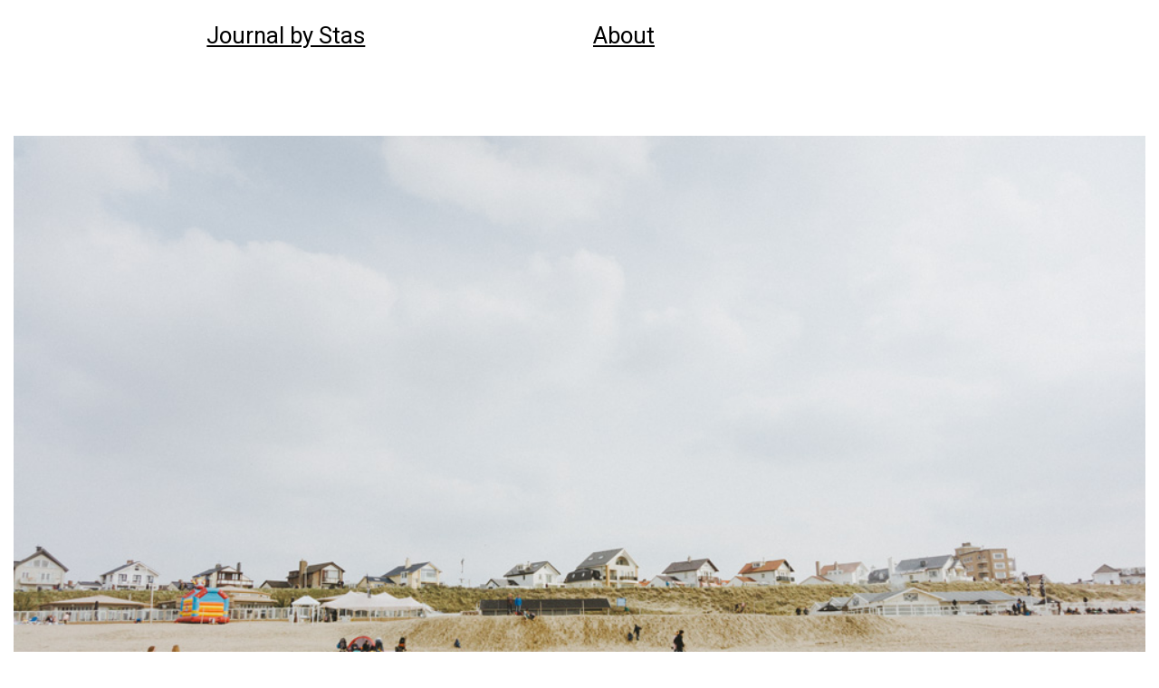

--- FILE ---
content_type: text/html; charset=UTF-8
request_url: https://www.staskhrustalev.com/zandvoort/
body_size: 6823
content:
<!DOCTYPE html>
<html lang="en-US">
<head>
<meta charset="UTF-8" />
<meta name="viewport" content="width=device-width, initial-scale=1, maximum-scale=1">
<link rel="stylesheet" href="https://use.typekit.net/idv3tcl.css">
<link href="https://fonts.googleapis.com/css?family=PT+Serif:400,400i|Roboto:300,400|Roboto+Condensed:700&amp;subset=cyrillic" rel="stylesheet">


<link rel="stylesheet" type="text/css" href="https://www.staskhrustalev.com/wp-content/themes/journal_by_stas/style.css" />
<link rel="apple-touch-icon" sizes="180x180" href="staskhrustalev.com/favicon/apple-touch-icon.png">
<link rel="icon" type="image/png" sizes="32x32" href="staskhrustalev.com/favicon/favicon-32x32.png">
<link rel="icon" type="image/png" sizes="16x16" href="staskhrustalev.com/favicon/favicon-16x16.png">
<link rel="manifest" href="staskhrustalev.com/favicon/site.webmanifest">
<link rel="mask-icon" href="staskhrustalev.com/favicon/safari-pinned-tab.svg" color="#5bbad5">
<link rel="shortcut icon" href="staskhrustalev.com/favicon/favicon.ico">
<meta name="msapplication-TileColor" content="#da532c">
<meta name="msapplication-config" content="staskhrustalev.com/favicon/browserconfig.xml">
<meta name="theme-color" content="#ffffff">


<!--/ Open Graphite /-->
<meta property="og:locale" content="en_US" />
<meta property="og:type" content="" />
<meta property="og:url" content="https://www.staskhrustalev.com/zandvoort/" />
<meta property="og:title" content="" />
<meta property="og:description" content="" />
<meta property="og:site_name" content="Journal by Stas" />
<meta property="og:image" content="https://www.staskhrustalev.com/wp-content/assets/dynamic/2016/04/tumblr_o5ih8sMwIr1qzqvd6o1_r2_1280-2.jpg" />
<meta property="og:image:width" content="1000" />
<meta property="og:image:height" content="664" />

<meta itemprop="description" content="" />
<meta itemprop="image" content="https://www.staskhrustalev.com/wp-content/assets/dynamic/2016/04/tumblr_o5ih8sMwIr1qzqvd6o1_r2_1280-2.jpg" />

<meta name="twitter:card" content="summary_large_image" />
<meta name="twitter:url" content="https://www.staskhrustalev.com/zandvoort/" />
<meta name="twitter:title" content="" />
<meta name="twitter:description" content="" />
<meta name="twitter:image" content="https://www.staskhrustalev.com/wp-content/assets/dynamic/2016/04/tumblr_o5ih8sMwIr1qzqvd6o1_r2_1280-2.jpg" />
<meta name="twitter:creator" content="staskhrustalev" />
<meta name="twitter:site" content="Journal by Stas" />
<!--/ Open Graphite End /-->

<title>Journal by Stas</title>
<meta name='robots' content='max-image-preview:large' />
<link rel="alternate" type="application/rss+xml" title="Journal by Stas &raquo; Feed" href="https://www.staskhrustalev.com/feed/" />
<link rel="alternate" type="application/rss+xml" title="Journal by Stas &raquo; Comments Feed" href="https://www.staskhrustalev.com/comments/feed/" />
<link rel="alternate" type="application/rss+xml" title="Journal by Stas &raquo;  Comments Feed" href="https://www.staskhrustalev.com/zandvoort/feed/" />
<link rel="alternate" title="oEmbed (JSON)" type="application/json+oembed" href="https://www.staskhrustalev.com/wp-json/oembed/1.0/embed?url=https%3A%2F%2Fwww.staskhrustalev.com%2Fzandvoort%2F" />
<link rel="alternate" title="oEmbed (XML)" type="text/xml+oembed" href="https://www.staskhrustalev.com/wp-json/oembed/1.0/embed?url=https%3A%2F%2Fwww.staskhrustalev.com%2Fzandvoort%2F&#038;format=xml" />
<style id='wp-img-auto-sizes-contain-inline-css' type='text/css'>
img:is([sizes=auto i],[sizes^="auto," i]){contain-intrinsic-size:3000px 1500px}
/*# sourceURL=wp-img-auto-sizes-contain-inline-css */
</style>
<style id='wp-block-library-inline-css' type='text/css'>
:root{--wp-block-synced-color:#7a00df;--wp-block-synced-color--rgb:122,0,223;--wp-bound-block-color:var(--wp-block-synced-color);--wp-editor-canvas-background:#ddd;--wp-admin-theme-color:#007cba;--wp-admin-theme-color--rgb:0,124,186;--wp-admin-theme-color-darker-10:#006ba1;--wp-admin-theme-color-darker-10--rgb:0,107,160.5;--wp-admin-theme-color-darker-20:#005a87;--wp-admin-theme-color-darker-20--rgb:0,90,135;--wp-admin-border-width-focus:2px}@media (min-resolution:192dpi){:root{--wp-admin-border-width-focus:1.5px}}.wp-element-button{cursor:pointer}:root .has-very-light-gray-background-color{background-color:#eee}:root .has-very-dark-gray-background-color{background-color:#313131}:root .has-very-light-gray-color{color:#eee}:root .has-very-dark-gray-color{color:#313131}:root .has-vivid-green-cyan-to-vivid-cyan-blue-gradient-background{background:linear-gradient(135deg,#00d084,#0693e3)}:root .has-purple-crush-gradient-background{background:linear-gradient(135deg,#34e2e4,#4721fb 50%,#ab1dfe)}:root .has-hazy-dawn-gradient-background{background:linear-gradient(135deg,#faaca8,#dad0ec)}:root .has-subdued-olive-gradient-background{background:linear-gradient(135deg,#fafae1,#67a671)}:root .has-atomic-cream-gradient-background{background:linear-gradient(135deg,#fdd79a,#004a59)}:root .has-nightshade-gradient-background{background:linear-gradient(135deg,#330968,#31cdcf)}:root .has-midnight-gradient-background{background:linear-gradient(135deg,#020381,#2874fc)}:root{--wp--preset--font-size--normal:16px;--wp--preset--font-size--huge:42px}.has-regular-font-size{font-size:1em}.has-larger-font-size{font-size:2.625em}.has-normal-font-size{font-size:var(--wp--preset--font-size--normal)}.has-huge-font-size{font-size:var(--wp--preset--font-size--huge)}.has-text-align-center{text-align:center}.has-text-align-left{text-align:left}.has-text-align-right{text-align:right}.has-fit-text{white-space:nowrap!important}#end-resizable-editor-section{display:none}.aligncenter{clear:both}.items-justified-left{justify-content:flex-start}.items-justified-center{justify-content:center}.items-justified-right{justify-content:flex-end}.items-justified-space-between{justify-content:space-between}.screen-reader-text{border:0;clip-path:inset(50%);height:1px;margin:-1px;overflow:hidden;padding:0;position:absolute;width:1px;word-wrap:normal!important}.screen-reader-text:focus{background-color:#ddd;clip-path:none;color:#444;display:block;font-size:1em;height:auto;left:5px;line-height:normal;padding:15px 23px 14px;text-decoration:none;top:5px;width:auto;z-index:100000}html :where(.has-border-color){border-style:solid}html :where([style*=border-top-color]){border-top-style:solid}html :where([style*=border-right-color]){border-right-style:solid}html :where([style*=border-bottom-color]){border-bottom-style:solid}html :where([style*=border-left-color]){border-left-style:solid}html :where([style*=border-width]){border-style:solid}html :where([style*=border-top-width]){border-top-style:solid}html :where([style*=border-right-width]){border-right-style:solid}html :where([style*=border-bottom-width]){border-bottom-style:solid}html :where([style*=border-left-width]){border-left-style:solid}html :where(img[class*=wp-image-]){height:auto;max-width:100%}:where(figure){margin:0 0 1em}html :where(.is-position-sticky){--wp-admin--admin-bar--position-offset:var(--wp-admin--admin-bar--height,0px)}@media screen and (max-width:600px){html :where(.is-position-sticky){--wp-admin--admin-bar--position-offset:0px}}

/*# sourceURL=wp-block-library-inline-css */
</style><style id='global-styles-inline-css' type='text/css'>
:root{--wp--preset--aspect-ratio--square: 1;--wp--preset--aspect-ratio--4-3: 4/3;--wp--preset--aspect-ratio--3-4: 3/4;--wp--preset--aspect-ratio--3-2: 3/2;--wp--preset--aspect-ratio--2-3: 2/3;--wp--preset--aspect-ratio--16-9: 16/9;--wp--preset--aspect-ratio--9-16: 9/16;--wp--preset--color--black: #000000;--wp--preset--color--cyan-bluish-gray: #abb8c3;--wp--preset--color--white: #ffffff;--wp--preset--color--pale-pink: #f78da7;--wp--preset--color--vivid-red: #cf2e2e;--wp--preset--color--luminous-vivid-orange: #ff6900;--wp--preset--color--luminous-vivid-amber: #fcb900;--wp--preset--color--light-green-cyan: #7bdcb5;--wp--preset--color--vivid-green-cyan: #00d084;--wp--preset--color--pale-cyan-blue: #8ed1fc;--wp--preset--color--vivid-cyan-blue: #0693e3;--wp--preset--color--vivid-purple: #9b51e0;--wp--preset--gradient--vivid-cyan-blue-to-vivid-purple: linear-gradient(135deg,rgb(6,147,227) 0%,rgb(155,81,224) 100%);--wp--preset--gradient--light-green-cyan-to-vivid-green-cyan: linear-gradient(135deg,rgb(122,220,180) 0%,rgb(0,208,130) 100%);--wp--preset--gradient--luminous-vivid-amber-to-luminous-vivid-orange: linear-gradient(135deg,rgb(252,185,0) 0%,rgb(255,105,0) 100%);--wp--preset--gradient--luminous-vivid-orange-to-vivid-red: linear-gradient(135deg,rgb(255,105,0) 0%,rgb(207,46,46) 100%);--wp--preset--gradient--very-light-gray-to-cyan-bluish-gray: linear-gradient(135deg,rgb(238,238,238) 0%,rgb(169,184,195) 100%);--wp--preset--gradient--cool-to-warm-spectrum: linear-gradient(135deg,rgb(74,234,220) 0%,rgb(151,120,209) 20%,rgb(207,42,186) 40%,rgb(238,44,130) 60%,rgb(251,105,98) 80%,rgb(254,248,76) 100%);--wp--preset--gradient--blush-light-purple: linear-gradient(135deg,rgb(255,206,236) 0%,rgb(152,150,240) 100%);--wp--preset--gradient--blush-bordeaux: linear-gradient(135deg,rgb(254,205,165) 0%,rgb(254,45,45) 50%,rgb(107,0,62) 100%);--wp--preset--gradient--luminous-dusk: linear-gradient(135deg,rgb(255,203,112) 0%,rgb(199,81,192) 50%,rgb(65,88,208) 100%);--wp--preset--gradient--pale-ocean: linear-gradient(135deg,rgb(255,245,203) 0%,rgb(182,227,212) 50%,rgb(51,167,181) 100%);--wp--preset--gradient--electric-grass: linear-gradient(135deg,rgb(202,248,128) 0%,rgb(113,206,126) 100%);--wp--preset--gradient--midnight: linear-gradient(135deg,rgb(2,3,129) 0%,rgb(40,116,252) 100%);--wp--preset--font-size--small: 13px;--wp--preset--font-size--medium: 20px;--wp--preset--font-size--large: 36px;--wp--preset--font-size--x-large: 42px;--wp--preset--spacing--20: 0.44rem;--wp--preset--spacing--30: 0.67rem;--wp--preset--spacing--40: 1rem;--wp--preset--spacing--50: 1.5rem;--wp--preset--spacing--60: 2.25rem;--wp--preset--spacing--70: 3.38rem;--wp--preset--spacing--80: 5.06rem;--wp--preset--shadow--natural: 6px 6px 9px rgba(0, 0, 0, 0.2);--wp--preset--shadow--deep: 12px 12px 50px rgba(0, 0, 0, 0.4);--wp--preset--shadow--sharp: 6px 6px 0px rgba(0, 0, 0, 0.2);--wp--preset--shadow--outlined: 6px 6px 0px -3px rgb(255, 255, 255), 6px 6px rgb(0, 0, 0);--wp--preset--shadow--crisp: 6px 6px 0px rgb(0, 0, 0);}:where(.is-layout-flex){gap: 0.5em;}:where(.is-layout-grid){gap: 0.5em;}body .is-layout-flex{display: flex;}.is-layout-flex{flex-wrap: wrap;align-items: center;}.is-layout-flex > :is(*, div){margin: 0;}body .is-layout-grid{display: grid;}.is-layout-grid > :is(*, div){margin: 0;}:where(.wp-block-columns.is-layout-flex){gap: 2em;}:where(.wp-block-columns.is-layout-grid){gap: 2em;}:where(.wp-block-post-template.is-layout-flex){gap: 1.25em;}:where(.wp-block-post-template.is-layout-grid){gap: 1.25em;}.has-black-color{color: var(--wp--preset--color--black) !important;}.has-cyan-bluish-gray-color{color: var(--wp--preset--color--cyan-bluish-gray) !important;}.has-white-color{color: var(--wp--preset--color--white) !important;}.has-pale-pink-color{color: var(--wp--preset--color--pale-pink) !important;}.has-vivid-red-color{color: var(--wp--preset--color--vivid-red) !important;}.has-luminous-vivid-orange-color{color: var(--wp--preset--color--luminous-vivid-orange) !important;}.has-luminous-vivid-amber-color{color: var(--wp--preset--color--luminous-vivid-amber) !important;}.has-light-green-cyan-color{color: var(--wp--preset--color--light-green-cyan) !important;}.has-vivid-green-cyan-color{color: var(--wp--preset--color--vivid-green-cyan) !important;}.has-pale-cyan-blue-color{color: var(--wp--preset--color--pale-cyan-blue) !important;}.has-vivid-cyan-blue-color{color: var(--wp--preset--color--vivid-cyan-blue) !important;}.has-vivid-purple-color{color: var(--wp--preset--color--vivid-purple) !important;}.has-black-background-color{background-color: var(--wp--preset--color--black) !important;}.has-cyan-bluish-gray-background-color{background-color: var(--wp--preset--color--cyan-bluish-gray) !important;}.has-white-background-color{background-color: var(--wp--preset--color--white) !important;}.has-pale-pink-background-color{background-color: var(--wp--preset--color--pale-pink) !important;}.has-vivid-red-background-color{background-color: var(--wp--preset--color--vivid-red) !important;}.has-luminous-vivid-orange-background-color{background-color: var(--wp--preset--color--luminous-vivid-orange) !important;}.has-luminous-vivid-amber-background-color{background-color: var(--wp--preset--color--luminous-vivid-amber) !important;}.has-light-green-cyan-background-color{background-color: var(--wp--preset--color--light-green-cyan) !important;}.has-vivid-green-cyan-background-color{background-color: var(--wp--preset--color--vivid-green-cyan) !important;}.has-pale-cyan-blue-background-color{background-color: var(--wp--preset--color--pale-cyan-blue) !important;}.has-vivid-cyan-blue-background-color{background-color: var(--wp--preset--color--vivid-cyan-blue) !important;}.has-vivid-purple-background-color{background-color: var(--wp--preset--color--vivid-purple) !important;}.has-black-border-color{border-color: var(--wp--preset--color--black) !important;}.has-cyan-bluish-gray-border-color{border-color: var(--wp--preset--color--cyan-bluish-gray) !important;}.has-white-border-color{border-color: var(--wp--preset--color--white) !important;}.has-pale-pink-border-color{border-color: var(--wp--preset--color--pale-pink) !important;}.has-vivid-red-border-color{border-color: var(--wp--preset--color--vivid-red) !important;}.has-luminous-vivid-orange-border-color{border-color: var(--wp--preset--color--luminous-vivid-orange) !important;}.has-luminous-vivid-amber-border-color{border-color: var(--wp--preset--color--luminous-vivid-amber) !important;}.has-light-green-cyan-border-color{border-color: var(--wp--preset--color--light-green-cyan) !important;}.has-vivid-green-cyan-border-color{border-color: var(--wp--preset--color--vivid-green-cyan) !important;}.has-pale-cyan-blue-border-color{border-color: var(--wp--preset--color--pale-cyan-blue) !important;}.has-vivid-cyan-blue-border-color{border-color: var(--wp--preset--color--vivid-cyan-blue) !important;}.has-vivid-purple-border-color{border-color: var(--wp--preset--color--vivid-purple) !important;}.has-vivid-cyan-blue-to-vivid-purple-gradient-background{background: var(--wp--preset--gradient--vivid-cyan-blue-to-vivid-purple) !important;}.has-light-green-cyan-to-vivid-green-cyan-gradient-background{background: var(--wp--preset--gradient--light-green-cyan-to-vivid-green-cyan) !important;}.has-luminous-vivid-amber-to-luminous-vivid-orange-gradient-background{background: var(--wp--preset--gradient--luminous-vivid-amber-to-luminous-vivid-orange) !important;}.has-luminous-vivid-orange-to-vivid-red-gradient-background{background: var(--wp--preset--gradient--luminous-vivid-orange-to-vivid-red) !important;}.has-very-light-gray-to-cyan-bluish-gray-gradient-background{background: var(--wp--preset--gradient--very-light-gray-to-cyan-bluish-gray) !important;}.has-cool-to-warm-spectrum-gradient-background{background: var(--wp--preset--gradient--cool-to-warm-spectrum) !important;}.has-blush-light-purple-gradient-background{background: var(--wp--preset--gradient--blush-light-purple) !important;}.has-blush-bordeaux-gradient-background{background: var(--wp--preset--gradient--blush-bordeaux) !important;}.has-luminous-dusk-gradient-background{background: var(--wp--preset--gradient--luminous-dusk) !important;}.has-pale-ocean-gradient-background{background: var(--wp--preset--gradient--pale-ocean) !important;}.has-electric-grass-gradient-background{background: var(--wp--preset--gradient--electric-grass) !important;}.has-midnight-gradient-background{background: var(--wp--preset--gradient--midnight) !important;}.has-small-font-size{font-size: var(--wp--preset--font-size--small) !important;}.has-medium-font-size{font-size: var(--wp--preset--font-size--medium) !important;}.has-large-font-size{font-size: var(--wp--preset--font-size--large) !important;}.has-x-large-font-size{font-size: var(--wp--preset--font-size--x-large) !important;}
/*# sourceURL=global-styles-inline-css */
</style>

<style id='classic-theme-styles-inline-css' type='text/css'>
/*! This file is auto-generated */
.wp-block-button__link{color:#fff;background-color:#32373c;border-radius:9999px;box-shadow:none;text-decoration:none;padding:calc(.667em + 2px) calc(1.333em + 2px);font-size:1.125em}.wp-block-file__button{background:#32373c;color:#fff;text-decoration:none}
/*# sourceURL=/wp-includes/css/classic-themes.min.css */
</style>
<link rel='stylesheet' id='normalize-css' href='https://www.staskhrustalev.com/wp-content/plugins/justbenice-custom-libraries/stylesheets/normalize.css?ver=4.1.1c' type='text/css' media='all' />
<link rel='stylesheet' id='justbenice-css' href='https://www.staskhrustalev.com/wp-content/plugins/justbenice-custom-libraries/stylesheets/justbenice.css?ver=6.9' type='text/css' media='all' />
<link rel='stylesheet' id='responsive-oembed-css' href='https://www.staskhrustalev.com/wp-content/plugins/responsive-oembed/responsive-oembed.css?ver=6.9' type='text/css' media='all' />
<script type="text/javascript" src="https://www.staskhrustalev.com/wp-includes/js/jquery/jquery.min.js?ver=3.7.1" id="jquery-core-js"></script>
<script type="text/javascript" src="https://www.staskhrustalev.com/wp-includes/js/jquery/jquery-migrate.min.js?ver=3.4.1" id="jquery-migrate-js"></script>
<script type="text/javascript" src="https://www.staskhrustalev.com/wp-content/plugins/justbenice-custom-libraries/javascripts/modernizr.min.js?ver=2.8.3" id="modernizr-js"></script>
<script type="text/javascript" src="https://www.staskhrustalev.com/wp-content/plugins/justbenice-custom-libraries/javascripts/prefixfree.min.js?ver=1.0.7" id="prefixfree-js"></script>
<script type="text/javascript" src="https://www.staskhrustalev.com/wp-content/plugins/justbenice-custom-libraries/javascripts/pace.min.js?ver=1.0.0" id="pace-js"></script>
<script type="text/javascript" src="https://www.staskhrustalev.com/wp-content/plugins/justbenice-custom-libraries/javascripts/jquery/owl.carousel.min.js?ver=0.0.2" id="owlcarousel-js"></script>
<link rel="https://api.w.org/" href="https://www.staskhrustalev.com/wp-json/" /><link rel="alternate" title="JSON" type="application/json" href="https://www.staskhrustalev.com/wp-json/wp/v2/posts/23" /><link rel="EditURI" type="application/rsd+xml" title="RSD" href="https://www.staskhrustalev.com/xmlrpc.php?rsd" />
<link rel="canonical" href="https://www.staskhrustalev.com/zandvoort/" />
<link rel="apple-touch-icon" sizes="180x180" href="/wp-content/assets/dynamic/fbrfg/apple-touch-icon.png">
<link rel="icon" type="image/png" sizes="32x32" href="/wp-content/assets/dynamic/fbrfg/favicon-32x32.png">
<link rel="icon" type="image/png" sizes="16x16" href="/wp-content/assets/dynamic/fbrfg/favicon-16x16.png">
<link rel="manifest" href="/wp-content/assets/dynamic/fbrfg/site.webmanifest">
<link rel="mask-icon" href="/wp-content/assets/dynamic/fbrfg/safari-pinned-tab.svg" color="#5bbad5">
<link rel="shortcut icon" href="/wp-content/assets/dynamic/fbrfg/favicon.ico">
<meta name="msapplication-TileColor" content="#9f00a7">
<meta name="msapplication-config" content="/wp-content/assets/dynamic/fbrfg/browserconfig.xml">
<meta name="theme-color" content="#ffffff">
</head>
<body class="wp-singular post-template-default single single-post postid-23 single-format-standard wp-embed-responsive wp-theme-journal_by_stas">
	<div id="fb-root"></div>
<script>(function(d, s, id) {
  var js, fjs = d.getElementsByTagName(s)[0];
  if (d.getElementById(id)) return;
  js = d.createElement(s); js.id = id;
  js.src = "//connect.facebook.net/ru_RU/sdk.js#xfbml=1&version=v2.8&appId=250120781692283";
  fjs.parentNode.insertBefore(js, fjs);
}(document, 'script', 'facebook-jssdk'));</script>
<div id="wrapper" class="hfeed">
<header id="header" role="banner">
	<div class="container">
		<div class="row">
			<div class="col-sm-4 col-sm-offset-2 header-h1">
				<h1>
					<a href="https://www.staskhrustalev.com/" title="Journal by Stas" rel="home">Journal by Stas</a>
				</h1>
							</div>
			<div class="col-sm-6">
				<nav id="menu" role="navigation">
					<div class="menu"><ul>
<li class="page_item page-item-311"><a href="https://www.staskhrustalev.com/about/">About</a></li>
</ul></div>
				</nav>
			</div>
		</div>
	</div>
</header>
<div class="container">
	<section id="content" role="main">
<article id="post-23" class="post-23 post type-post status-publish format-standard has-post-thumbnail hentry category-photo tag-beach tag-netherlands tag-travel tag-zandvoort">
	<div class="row">
		
		<div class="col-sm-10 col-sm-offset-2">
			
		<h1 class="entry-title">
		<a href="https://www.staskhrustalev.com/zandvoort/" title="" rel="bookmark">
					</a>

		</h1>	
		</div>
		
	</div>

			
	<section class="entry-content">
	
			
			<img width="1000" height="664" src="https://www.staskhrustalev.com/wp-content/assets/dynamic/2016/04/tumblr_o5ih8sMwIr1qzqvd6o1_r2_1280-2.jpg" class="attachment-full size-full wp-post-image" alt="" decoding="async" fetchpriority="high" srcset="https://www.staskhrustalev.com/wp-content/assets/dynamic/2016/04/tumblr_o5ih8sMwIr1qzqvd6o1_r2_1280-2.jpg 1000w, https://www.staskhrustalev.com/wp-content/assets/dynamic/2016/04/tumblr_o5ih8sMwIr1qzqvd6o1_r2_1280-2-150x100.jpg 150w, https://www.staskhrustalev.com/wp-content/assets/dynamic/2016/04/tumblr_o5ih8sMwIr1qzqvd6o1_r2_1280-2-300x199.jpg 300w, https://www.staskhrustalev.com/wp-content/assets/dynamic/2016/04/tumblr_o5ih8sMwIr1qzqvd6o1_r2_1280-2-768x510.jpg 768w" sizes="(max-width: 1000px) 100vw, 1000px" />	
			
	</section>
	
	

	<div class="row">

		<div class="col-sm-2 text-sm-right entry-date">
			
			12  04  2016			
		</div>
		
		<div class="col-sm-8">
		
			<div class="post-excerpt"><p>Zandvoort, Netherlands. April 2016</p>
</div>
		
			<div class="continue-reading-link text-sm-left">
			
					
			</div>
			
		</div>
		
	</div> 

			
		<div class="row">
<div class="col-sm-12">
<section class="entry-content">
<div class="entry-links"></div>
</section>
</div>
</div>		
	
</article>

<div class='edit_link'></div>
<span class="entry-date"></span>
<div class="row">
	<div class="col-sm-2"></div>
	<div class="col-sm-10">
		<footer class="entry-footer">
			<section class="entry-meta">
</section>			<div class="cat-links">Categories <a href="https://www.staskhrustalev.com/category/photo/" rel="category tag">photo</a></span>
				<span class="tag-links">Tags <a href="https://www.staskhrustalev.com/tag/beach/" rel="tag">beach</a>, <a href="https://www.staskhrustalev.com/tag/netherlands/" rel="tag">netherlands</a>, <a href="https://www.staskhrustalev.com/tag/travel/" rel="tag">travel</a>, <a href="https://www.staskhrustalev.com/tag/zandvoort/" rel="tag">zandvoort</a></span>
				<span class="views-counter"></span>
		</footer>
	</div>
</div>

	<div class="row">
		<div class="col-sm-2"></div>
			<div class="col-sm-10">
				<div class="relatedposts">
<h3>Похожие посты</h3>
 
					<div class="relatedthumb">
<a rel="external" href="https://www.staskhrustalev.com/bmw-museum/"><img width="150" height="100" src="https://www.staskhrustalev.com/wp-content/assets/dynamic/2014/03/BMW_museum-7_zps47603dd1-150x100.jpg" class="attachment-150x100 size-150x100 wp-post-image" alt="" decoding="async" srcset="https://www.staskhrustalev.com/wp-content/assets/dynamic/2014/03/BMW_museum-7_zps47603dd1-150x100.jpg 150w, https://www.staskhrustalev.com/wp-content/assets/dynamic/2014/03/BMW_museum-7_zps47603dd1-300x199.jpg 300w, https://www.staskhrustalev.com/wp-content/assets/dynamic/2014/03/BMW_museum-7_zps47603dd1-768x510.jpg 768w, https://www.staskhrustalev.com/wp-content/assets/dynamic/2014/03/BMW_museum-7_zps47603dd1.jpg 1000w" sizes="(max-width: 150px) 100vw, 150px" /></a>
					</div>
 
					<div class="relatedthumb">
<a rel="external" href="https://www.staskhrustalev.com/mallorca/"><img width="150" height="100" src="https://www.staskhrustalev.com/wp-content/assets/dynamic/2018/03/20180307-3167_staskhrustalev_mallorca_jbncc-150x100.jpg" class="attachment-150x100 size-150x100 wp-post-image" alt="" decoding="async" srcset="https://www.staskhrustalev.com/wp-content/assets/dynamic/2018/03/20180307-3167_staskhrustalev_mallorca_jbncc-150x100.jpg 150w, https://www.staskhrustalev.com/wp-content/assets/dynamic/2018/03/20180307-3167_staskhrustalev_mallorca_jbncc-300x199.jpg 300w, https://www.staskhrustalev.com/wp-content/assets/dynamic/2018/03/20180307-3167_staskhrustalev_mallorca_jbncc-768x510.jpg 768w, https://www.staskhrustalev.com/wp-content/assets/dynamic/2018/03/20180307-3167_staskhrustalev_mallorca_jbncc-1024x680.jpg 1024w, https://www.staskhrustalev.com/wp-content/assets/dynamic/2018/03/20180307-3167_staskhrustalev_mallorca_jbncc.jpg 2000w" sizes="(max-width: 150px) 100vw, 150px" /></a>
					</div>
 
					<div class="relatedthumb">
<a rel="external" href="https://www.staskhrustalev.com/randomalps/"><img width="150" height="100" src="https://www.staskhrustalev.com/wp-content/assets/dynamic/2014/06/alps-0034_zps29de4cc5-150x100.jpg" class="attachment-150x100 size-150x100 wp-post-image" alt="" decoding="async" loading="lazy" srcset="https://www.staskhrustalev.com/wp-content/assets/dynamic/2014/06/alps-0034_zps29de4cc5-150x100.jpg 150w, https://www.staskhrustalev.com/wp-content/assets/dynamic/2014/06/alps-0034_zps29de4cc5-300x199.jpg 300w, https://www.staskhrustalev.com/wp-content/assets/dynamic/2014/06/alps-0034_zps29de4cc5-768x510.jpg 768w, https://www.staskhrustalev.com/wp-content/assets/dynamic/2014/06/alps-0034_zps29de4cc5.jpg 1000w" sizes="auto, (max-width: 150px) 100vw, 150px" /></a>
					</div>
 
					<div class="relatedthumb">
<a rel="external" href="https://www.staskhrustalev.com/flimby/"><img width="150" height="100" src="https://www.staskhrustalev.com/wp-content/assets/dynamic/2017/05/NewBalanceFlimby_StasKhrustalev_feature-150x100.jpg" class="attachment-150x100 size-150x100 wp-post-image" alt="" decoding="async" loading="lazy" srcset="https://www.staskhrustalev.com/wp-content/assets/dynamic/2017/05/NewBalanceFlimby_StasKhrustalev_feature-150x100.jpg 150w, https://www.staskhrustalev.com/wp-content/assets/dynamic/2017/05/NewBalanceFlimby_StasKhrustalev_feature-300x200.jpg 300w, https://www.staskhrustalev.com/wp-content/assets/dynamic/2017/05/NewBalanceFlimby_StasKhrustalev_feature-1024x683.jpg 1024w, https://www.staskhrustalev.com/wp-content/assets/dynamic/2017/05/NewBalanceFlimby_StasKhrustalev_feature-768x512.jpg 768w, https://www.staskhrustalev.com/wp-content/assets/dynamic/2017/05/NewBalanceFlimby_StasKhrustalev_feature-1536x1024.jpg 1536w, https://www.staskhrustalev.com/wp-content/assets/dynamic/2017/05/NewBalanceFlimby_StasKhrustalev_feature-2048x1365.jpg 2048w" sizes="auto, (max-width: 150px) 100vw, 150px" /></a>
					</div>
				</div>
		</div>
	</div>
</div>
<footer class="footer">
<nav id="nav-below" class="navigation" role="navigation">
<div class="col-xs-6"><a href="https://www.staskhrustalev.com/marinabaysands2016/" rel="prev">&larr; Marina Bay Sands</a></div>
<div class="col-xs-6 text-xs-right"><a href="https://www.staskhrustalev.com/austria-june-2015/" rel="next">Next Post &rarr;</a></div>
</nav>
</footer>
</section>

</div>

<script type="speculationrules">
{"prefetch":[{"source":"document","where":{"and":[{"href_matches":"/*"},{"not":{"href_matches":["/wp-*.php","/wp-admin/*","/wp-content/assets/dynamic/*","/wp-content/*","/wp-content/plugins/*","/wp-content/themes/journal_by_stas/*","/*\\?(.+)"]}},{"not":{"selector_matches":"a[rel~=\"nofollow\"]"}},{"not":{"selector_matches":".no-prefetch, .no-prefetch a"}}]},"eagerness":"conservative"}]}
</script>
<script>(function(b,o,i,l,e,r){b.GoogleAnalyticsObject=l;b[l]||(b[l]=function(){(b[l].q=b[l].q||[]).push(arguments)});b[l].l=+new Date;e=o.createElement(i);r=o.getElementsByTagName(i)[0];e.src='//www.google-analytics.com/analytics.js';r.parentNode.insertBefore(e,r)}(window,document,'script','ga'));ga('create','UA-2193716-1');ga('send','pageview');</script>
<script>document.onkeydown = function(e) {if (e.keyCode == 27) {window.location.href = 'https://www.staskhrustalev.com/tintin/';}};</script>
<script type="text/javascript" src="https://www.staskhrustalev.com/wp-content/themes/journal_by_stas/application.js?ver=0.0.1" id="application-js"></script>
    <script type="text/javascript">
        jQuery(document).ready(function ($) {

            for (let i = 0; i < document.forms.length; ++i) {
                let form = document.forms[i];
				if ($(form).attr("method") != "get") { $(form).append('<input type="hidden" name="uCbQZLHBD" value="mCup_XSoks" />'); }
if ($(form).attr("method") != "get") { $(form).append('<input type="hidden" name="ydcgzSplAWwDX-" value="D6JAUfE7We" />'); }
if ($(form).attr("method") != "get") { $(form).append('<input type="hidden" name="JOHAtgWDr" value="kC9yupxR.ZFYKhB" />'); }
if ($(form).attr("method") != "get") { $(form).append('<input type="hidden" name="FUzTKq_ZoOsjd" value="[*7AjDTIQBOSyU" />'); }
            }

            $(document).on('submit', 'form', function () {
				if ($(this).attr("method") != "get") { $(this).append('<input type="hidden" name="uCbQZLHBD" value="mCup_XSoks" />'); }
if ($(this).attr("method") != "get") { $(this).append('<input type="hidden" name="ydcgzSplAWwDX-" value="D6JAUfE7We" />'); }
if ($(this).attr("method") != "get") { $(this).append('<input type="hidden" name="JOHAtgWDr" value="kC9yupxR.ZFYKhB" />'); }
if ($(this).attr("method") != "get") { $(this).append('<input type="hidden" name="FUzTKq_ZoOsjd" value="[*7AjDTIQBOSyU" />'); }
                return true;
            });

            jQuery.ajaxSetup({
                beforeSend: function (e, data) {

                    if (data.type !== 'POST') return;

                    if (typeof data.data === 'object' && data.data !== null) {
						data.data.append("uCbQZLHBD", "mCup_XSoks");
data.data.append("ydcgzSplAWwDX-", "D6JAUfE7We");
data.data.append("JOHAtgWDr", "kC9yupxR.ZFYKhB");
data.data.append("FUzTKq_ZoOsjd", "[*7AjDTIQBOSyU");
                    }
                    else {
                        data.data = data.data + '&uCbQZLHBD=mCup_XSoks&ydcgzSplAWwDX-=D6JAUfE7We&JOHAtgWDr=kC9yupxR.ZFYKhB&FUzTKq_ZoOsjd=[*7AjDTIQBOSyU';
                    }
                }
            });

        });
    </script>
	
<!-- Yandex.Metrika counter -->
<script type="text/javascript">
    (function (d, w, c) {
        (w[c] = w[c] || []).push(function() {
            try {
                w.yaCounter40532470 = new Ya.Metrika({
                    id:40532470,
                    clickmap:true,
                    trackLinks:true,
                    accurateTrackBounce:true,
                    webvisor:true
                });
            } catch(e) { }
        });

        var n = d.getElementsByTagName("script")[0],
            s = d.createElement("script"),
            f = function () { n.parentNode.insertBefore(s, n); };
        s.type = "text/javascript";
        s.async = true;
        s.src = "https://mc.yandex.ru/metrika/watch.js";

        if (w.opera == "[object Opera]") {
            d.addEventListener("DOMContentLoaded", f, false);
        } else { f(); }
    })(document, window, "yandex_metrika_callbacks");
</script>
<noscript><div><img src="https://mc.yandex.ru/watch/40532470" style="position:absolute; left:-9999px;" alt="" /></div></noscript>
<!-- /Yandex.Metrika counter -->
</body>
</html>

--- FILE ---
content_type: text/css
request_url: https://www.staskhrustalev.com/wp-content/themes/journal_by_stas/style.css
body_size: 3251
content:
/*
Theme Name: Journal by Stas
Theme URI: http://stas.justbenice.agency
Author: Stas Khrustalev (design), Igor Kiselev (supervision)
Author URI: http://justbenice.ru
Description: My first edition of the theme
Version: 1.1
License: GNU General Public License v2 or later
License URI: http://www.gnu.org/licenses/gpl-2.0.html
Text Domain:  journal_by_stas
Tags: one-column, two-columns, right-sidebar, flexible-header, accessibility-ready, custom-colors, custom-header, custom-menu, custom-logo, editor-style, featured-images, footer-widgets, post-formats, rtl-language-support, sticky-post, theme-options, threaded-comments, translation-ready
This theme, like WordPress, is licensed under the GPL.
Use it to make something cool, have fun, and share what you've learned with others.
*/



/* !-- WP WYSIWYG Editor Styles -- */
.entry-content img {
	margin: 0 0 1.5em 0;
}
.alignleft, img.alignleft {
	margin-right: 1.5em;
	display: inline;
	float: left;
}
.alignright, img.alignright {
	margin-left: 1.5em;
	display: inline;
	float: right;
}
.aligncenter, img.aligncenter {
	margin-right: auto;
	margin-left: auto;
	display: block;
	clear: both;
}
.alignnone, img.alignnone {
	/* not sure about this one */
}
.wp-caption {
	margin-bottom: 1.5em;
	text-align: center;
	padding-top: 5px;
}
.wp-caption img {
	border: 0 none;
	padding: 0;
	margin: 0;
}
.wp-caption p.wp-caption-text {
	line-height: 1.5;
	font-size: 10px;
	margin: 0;
}
.wp-smiley {
	margin: 0 !important;
	max-height: 1em;
}
blockquote.left {
	margin-right: 20px;
	text-align: right;
	margin-left: 0;
	width: 33%;
	float: left;
}
blockquote.right {
	margin-left: 20px;
	text-align: left;
	margin-right: 0;
	width: 33%;
	float: right;
}
.gallery dl {
}
.gallery dt {
}
.gallery dd {
}
.gallery dl a {
}
.gallery dl img {
}
.gallery-caption {
}

.size-full {
}
.size-large {
}
.size-medium {
}
.size-thumbnail {
}

.sticky{}
	.bypostauthor{}

html,body,div,span,applet,object,iframe,h1,h2,h3,h4,h5,h6,p,blockquote,pre,a,abbr,acronym,address,big,cite,code,del,dfn,em,img,ins,kbd,q,s,samp,small,strike,strong,sub,sup,tt,var,b,u,i,center,dl,dt,dd,ol,ul,li,fieldset,form,label,legend,table,caption,tbody,tfoot,thead,tr,th,td,article,aside,canvas,details,embed,figure,figcaption,footer,header,hgroup,menu,nav,output,ruby,section,summary,time,mark,audio,video {
font:normal;
border:0;
vertical-align:baseline
}

ol,ul {
list-style:none;
font-family: 'PT Serif', serif;
}


/*.postid-1134{
	background-color: #f2f2f2;
}*/


.dark_image {
	filter: brightness(40%);
  
}

.dark_image:hover {
  filter: brightness(100%);
  transition: all 0.2s ease-in-out;
}

.yellow_bg{
	background-color: #FFDF04;
}

.green_bg{
	background-color: #E1ECC7;
}

.grey_bg{
	background-color: #373737;
}

.orange_bg{
	background: rgb(255,239,220);
	background: -moz-linear-gradient(0deg, rgba(255,239,220,1) 0%, rgba(255,243,205,1) 100%);
	background: -webkit-linear-gradient(0deg, rgba(255,239,220,1) 0%, rgba(255,243,205,1) 100%);
	background: linear-gradient(0deg, rgba(255,239,220,1) 0%, rgba(255,243,205,1) 100%);
	filter: progid:DXImageTransform.Microsoft.gradient(startColorstr="#ffefdc",endColorstr="#fff3cd",GradientType=1);
}


.defaulttext{
	font-family: 'PT Serif', serif;
	font-size: 1em;
}

.carousel {
    position: relative
}
.carousel .owl-prev,
.carousel .owl-next {
    position: absolute;
    width: 4em;
    height: 100%;
    top: 0px;
    color: rgba(0, 0, 0, 0);
}
.quote {
    font-family: 'PT Serif', serif;
    font-style: italic;
    font-size: .8em;
    color: #000000;
    text-align: center;
}
.quotename {
    font-family: 'Roboto Condensed', sans-serif;
    font-style: normal;
    font-weight: 400;
}
.svgpin {
    display: inline-block;
    line-height: 1em;
    vertical-align: -3px;
    margin-right: 3px;
}
.placecaption {
    padding-top: 10px;
    font-family: 'Roboto', sans-serif;
    font-size: 10px;
    color: #000000;
    vertical-align: top;
}
.border-right {
    border-right: 1px solid grey;
    border-left: 1px solid grey;
    padding-right: 20px;
    padding-left: 20px;
}
.carousel .owl-prev {
    left: 0em;
}
.carousel .owl-next {
    right: 0em;
}
.carousel .owl-prev:before,
.carousel .owl-next:before {
    content: '';
    top: 50%;
    margin-top: -1em;
    width: 2em;
    height: 2em;
    position: absolute;
    z-index: 999;
    border: 1px Solid transparent;
    border-top: 1px Solid #000;
    border-right: 1px Solid #000;
    /* background: url() no-repeat;*/
}
.carousel .owl-prev:before {
    left: 2em;
    transform: rotate(-135deg);
    transform: rotate(-135deg);
    /*  transform: rotate(-180deg);*/
}
.carousel .owl-next:before {
    right: 2em;
    transform: rotate(45deg);
}
.line {
    border-top: 1px dotted #7b7b7b;
    
}
.rounded {
    padding: 20px;
    text-align: center;
    vertical-align: middle;
}
.spacer {
    margin-top: 100px;
    margin-bottom: 110px;
}
.spacer-a {
    margin-top: 100px;
}
.spacer-b {
    margin-bottom: 110px;
}
.text-bg {
    background-color: #c96a6a;
}
.no-gutter > [class*='col-'] {
    padding-right: 0;
    padding-left: 0;
}
blockquote,
q {
    quotes: none
}
blockquote:before,
blockquote:after,
q:before,
q:after {
    content: '';
    content: none
}
table {
    border-collapse: collapse;
    border-spacing: 0
}
article,
aside,
details,
figcaption,
figure,
footer,
header,
hgroup,
menu,
nav,
section {
    display: block
}
.clear {
    clear: both
}
.screen-reader-text {
    clip: rect(1px, 1px, 1px, 1px);
    position: absolute!important
}
body {
    padding-top: 20px;
    padding-bottom: 20px;
    line-height: 1em
}
.tag-entry-title {
    font-family: 'Roboto', sans-serif;
    font-size: 1em;
    display: inline;
    border-radius: 49px;
    -moz-border-radius: 49px;
    -webkit-border-radius: 49px;
    background-color: #fef8dc;
    padding: 1px 10px 3px 10px;
}
.cat-entry-title {
    font-family: 'Roboto', sans-serif;
    font-size: 1em;
    display: inline;
    border-radius: 49px;
    -moz-border-radius: 49px;
    -webkit-border-radius: 49px;
    background-color: #d1ecec;
    padding: 1px 10px 3px 10px;
}
.menu ul li {
    font-family: 'Roboto', sans-serif;
    font-weight: 400!important;
    font-size: 1.6em
}
h1.cond {
    font-family: 'Roboto Condensed', sans-serif;
    font-size: 3em!important;
    font-weight: 700!important;
}

h2.cond {
    font-family: 'Roboto Condensed', sans-serif;
    font-size: 2em!important;
    font-weight: 700!important;
}

h1 {
    font-family: 'Roboto', sans-serif;
    font-size: 1.6em!important;
    font-weight: normal;
	font-style:normal;
	text-decoration: none;
}
h1.entry-title {
    font-family: 'Roboto', sans-serif;
    font-weight: 300;
    font-size: 1.6em;
	text-decoration: none!important;	
}

h2.entry-title {
    font-family: 'Roboto', sans-serif;
    font-weight: 300;
    font-size: 1.6em;
	text-decoration: none!important;
}

h2 {
    font-family: 'Roboto', sans-serif;
    font-size: 1.2em!important
}
h3 {
    font-family: 'Roboto', sans-serif;
    font-size: .8em!important
}
.menu ul li {
    display: inline-block;
    margin: 0 1em;
    font-weight: 300
}
p {
    font-family: 'PT Serif', serif;
    font-size: 1em
}
.post-excerpt {
    padding-top: 16px
}
.entry-content img {
    height: auto!important;
    width: 100%!important
}
.entry-date {
    font-family: 'PT Serif', serif;
    color: #acb0b1;
    font-size: 1em;
    font-weight: 300;
    border: 0 blue dotted;
    padding-top: 16px
}
.entry-footer {
    border: 0 dotted #000;
    font-family: 'Roboto', sans-serif;
    color: #acb0b1;
    font-size: .8em;
    text-transform: lowercase;
}
article {
    margin-top: 5%
}

a {
   font-weight: normal;
   font-style:normal;
   text-decoration: underline;
   text-decoration-thickness: 2px;
   text-decoration-color: #cecece;
}

a:link {
    color: #000;
    font-weight: normal;
	font-style:normal;
	text-decoration: underline;
}
a:visited {
    color: gray;
    font-weight: normal;
    font-variant: normal;
	text-decoration: underline;
}
a:hover {
    text-decoration: none!important
}
.edit_link {
    font-size: large
}
#site-title ul {
    margin: 0;
    padding-left: 0;
    list-style-type: none;
    list-style-image: none
}
#site-title li {
    display: inline
}
#footer {
    font-family: 'Roboto', sans-serif;
    font-size: .8em;
    color: #acb0b1;
    padding-top: 30px
}
#nav-below {
    font-family: 'Roboto', sans-serif;
    font-size: 1em;
    text-transform: lowercase;
    padding-top: 70px;
    padding-bottom: 20px
}
.tag-links {
    padding-left: 15px;
    font-weight: 400
}
.views-counter {
	position: absolute;
    padding-left: 15px;
    font-weight: 400
}
.cat-links {
    font-weight: 400
}
.entry-content img {
    padding-top: 5px;
    padding-bottom: 5px
}
.menu ul li:first-child {
    margin-left: 0!important
}
.menu ul {
    padding-left: 0!important
}
.continue-reading-link a {
    font-family: 'Roboto', sans-serif;
    font-size: 1em;
    text-align: left;
}
.hide-this {
    display: none;
    opacity: 0;
    background-color: aqua;
}
#search-form {
    background-color: aqua;
    border: black 1px solid black;
}
.tag-list {
    font-family: 'Roboto', sans-serif;
    font-size: .9em;
    text-transform: lowercase;
}
.category-list {
    font-family: 'Roboto', sans-serif;
    font-size: .9em;
    text-transform: lowercase;
}
.feed-link {
    display: inline-block;
    border-radius: 2px;
    -moz-border-radius: 2px;
    -webkit-border-radius: 2px;
    padding: 0px 6px 0px 6px;
    margin-left: ;
    margin-top: 10px;
    background-color: #ffae00;
}
.relatedposts {
    float: left;
    margin-top: 30px;
    margin-bottom: 30px;
}
.relatedthumb {
    float: left;
    padding: 0px;
}
.relatedthumb img {
    width: 150px;
    height: 100px;
}
.relatedthumb a {
    color: #333;
    text-decoration: none;
    display: block;
}
.relatedthumb a:hover {} 

@media (max-width: 543px) {
    .relatedthumb img {
        width: 70px;
        height: auto
    }
    .entry-date {
        padding-top: 3px;
        padding-bottom: 0;
        font-size: .6em
    }
    
    h1.cond {
    font-family: 'Roboto Condensed', sans-serif;
    font-size: 2.8em!important;
    font-weight: 700!important;
}
    
    p {
        font-family: 'PT Serif', serif;
        font-size: .8em
    }
	
.defaulttext{
	font-family: 'PT Serif', serif;
	font-size: .8em;
}
	
    h1 {
        font-size: 1.4em!important
    }
    .menu ul li {
        font-size: 1.4em
    }
    .entry-content img {
        padding-top: 6px;
        padding-bottom: 6px
    }
    .post-excerpt {
        padding-top: 3px
    }
    .continue-reading-link {
        font-family: 'Roboto', sans-serif;
        font-size: .8em;
        padding-top: 0!important
    }
    .continue-reading-link a {
        border-radius: 49px;
        -moz-border-radius: 49px;
        -webkit-border-radius: 49px;
        background-color: #f1f1f1;
        padding: 1px 5px
    }
    .continue-reading-link a:active {
        -webkit-transition: background-color 0.5s linear;
        background: #6f6f6f;
    }
    a:link {
        color: #000;
		font-weight:normal;
    }
    a:visited {
        color: gray;
		font-weight:normal;
    }
    a:hover {
        text-decoration: none!important
    }
    .spacer-a {
        margin-top: 20px;
    }
    .spacer-b {
        margin-top: 25px;
    }
}

--- FILE ---
content_type: text/css
request_url: https://www.staskhrustalev.com/wp-content/themes/journal_by_stas/style.css
body_size: 3227
content:
/*
Theme Name: Journal by Stas
Theme URI: http://stas.justbenice.agency
Author: Stas Khrustalev (design), Igor Kiselev (supervision)
Author URI: http://justbenice.ru
Description: My first edition of the theme
Version: 1.1
License: GNU General Public License v2 or later
License URI: http://www.gnu.org/licenses/gpl-2.0.html
Text Domain:  journal_by_stas
Tags: one-column, two-columns, right-sidebar, flexible-header, accessibility-ready, custom-colors, custom-header, custom-menu, custom-logo, editor-style, featured-images, footer-widgets, post-formats, rtl-language-support, sticky-post, theme-options, threaded-comments, translation-ready
This theme, like WordPress, is licensed under the GPL.
Use it to make something cool, have fun, and share what you've learned with others.
*/



/* !-- WP WYSIWYG Editor Styles -- */
.entry-content img {
	margin: 0 0 1.5em 0;
}
.alignleft, img.alignleft {
	margin-right: 1.5em;
	display: inline;
	float: left;
}
.alignright, img.alignright {
	margin-left: 1.5em;
	display: inline;
	float: right;
}
.aligncenter, img.aligncenter {
	margin-right: auto;
	margin-left: auto;
	display: block;
	clear: both;
}
.alignnone, img.alignnone {
	/* not sure about this one */
}
.wp-caption {
	margin-bottom: 1.5em;
	text-align: center;
	padding-top: 5px;
}
.wp-caption img {
	border: 0 none;
	padding: 0;
	margin: 0;
}
.wp-caption p.wp-caption-text {
	line-height: 1.5;
	font-size: 10px;
	margin: 0;
}
.wp-smiley {
	margin: 0 !important;
	max-height: 1em;
}
blockquote.left {
	margin-right: 20px;
	text-align: right;
	margin-left: 0;
	width: 33%;
	float: left;
}
blockquote.right {
	margin-left: 20px;
	text-align: left;
	margin-right: 0;
	width: 33%;
	float: right;
}
.gallery dl {
}
.gallery dt {
}
.gallery dd {
}
.gallery dl a {
}
.gallery dl img {
}
.gallery-caption {
}

.size-full {
}
.size-large {
}
.size-medium {
}
.size-thumbnail {
}

.sticky{}
	.bypostauthor{}

html,body,div,span,applet,object,iframe,h1,h2,h3,h4,h5,h6,p,blockquote,pre,a,abbr,acronym,address,big,cite,code,del,dfn,em,img,ins,kbd,q,s,samp,small,strike,strong,sub,sup,tt,var,b,u,i,center,dl,dt,dd,ol,ul,li,fieldset,form,label,legend,table,caption,tbody,tfoot,thead,tr,th,td,article,aside,canvas,details,embed,figure,figcaption,footer,header,hgroup,menu,nav,output,ruby,section,summary,time,mark,audio,video {
font:normal;
border:0;
vertical-align:baseline
}

ol,ul {
list-style:none;
font-family: 'PT Serif', serif;
}


/*.postid-1134{
	background-color: #f2f2f2;
}*/


.dark_image {
	filter: brightness(40%);
  
}

.dark_image:hover {
  filter: brightness(100%);
  transition: all 0.2s ease-in-out;
}

.yellow_bg{
	background-color: #FFDF04;
}

.green_bg{
	background-color: #E1ECC7;
}

.grey_bg{
	background-color: #373737;
}

.orange_bg{
	background: rgb(255,239,220);
	background: -moz-linear-gradient(0deg, rgba(255,239,220,1) 0%, rgba(255,243,205,1) 100%);
	background: -webkit-linear-gradient(0deg, rgba(255,239,220,1) 0%, rgba(255,243,205,1) 100%);
	background: linear-gradient(0deg, rgba(255,239,220,1) 0%, rgba(255,243,205,1) 100%);
	filter: progid:DXImageTransform.Microsoft.gradient(startColorstr="#ffefdc",endColorstr="#fff3cd",GradientType=1);
}


.defaulttext{
	font-family: 'PT Serif', serif;
	font-size: 1em;
}

.carousel {
    position: relative
}
.carousel .owl-prev,
.carousel .owl-next {
    position: absolute;
    width: 4em;
    height: 100%;
    top: 0px;
    color: rgba(0, 0, 0, 0);
}
.quote {
    font-family: 'PT Serif', serif;
    font-style: italic;
    font-size: .8em;
    color: #000000;
    text-align: center;
}
.quotename {
    font-family: 'Roboto Condensed', sans-serif;
    font-style: normal;
    font-weight: 400;
}
.svgpin {
    display: inline-block;
    line-height: 1em;
    vertical-align: -3px;
    margin-right: 3px;
}
.placecaption {
    padding-top: 10px;
    font-family: 'Roboto', sans-serif;
    font-size: 10px;
    color: #000000;
    vertical-align: top;
}
.border-right {
    border-right: 1px solid grey;
    border-left: 1px solid grey;
    padding-right: 20px;
    padding-left: 20px;
}
.carousel .owl-prev {
    left: 0em;
}
.carousel .owl-next {
    right: 0em;
}
.carousel .owl-prev:before,
.carousel .owl-next:before {
    content: '';
    top: 50%;
    margin-top: -1em;
    width: 2em;
    height: 2em;
    position: absolute;
    z-index: 999;
    border: 1px Solid transparent;
    border-top: 1px Solid #000;
    border-right: 1px Solid #000;
    /* background: url() no-repeat;*/
}
.carousel .owl-prev:before {
    left: 2em;
    transform: rotate(-135deg);
    transform: rotate(-135deg);
    /*  transform: rotate(-180deg);*/
}
.carousel .owl-next:before {
    right: 2em;
    transform: rotate(45deg);
}
.line {
    border-top: 1px dotted #7b7b7b;
    
}
.rounded {
    padding: 20px;
    text-align: center;
    vertical-align: middle;
}
.spacer {
    margin-top: 100px;
    margin-bottom: 110px;
}
.spacer-a {
    margin-top: 100px;
}
.spacer-b {
    margin-bottom: 110px;
}
.text-bg {
    background-color: #c96a6a;
}
.no-gutter > [class*='col-'] {
    padding-right: 0;
    padding-left: 0;
}
blockquote,
q {
    quotes: none
}
blockquote:before,
blockquote:after,
q:before,
q:after {
    content: '';
    content: none
}
table {
    border-collapse: collapse;
    border-spacing: 0
}
article,
aside,
details,
figcaption,
figure,
footer,
header,
hgroup,
menu,
nav,
section {
    display: block
}
.clear {
    clear: both
}
.screen-reader-text {
    clip: rect(1px, 1px, 1px, 1px);
    position: absolute!important
}
body {
    padding-top: 20px;
    padding-bottom: 20px;
    line-height: 1em
}
.tag-entry-title {
    font-family: 'Roboto', sans-serif;
    font-size: 1em;
    display: inline;
    border-radius: 49px;
    -moz-border-radius: 49px;
    -webkit-border-radius: 49px;
    background-color: #fef8dc;
    padding: 1px 10px 3px 10px;
}
.cat-entry-title {
    font-family: 'Roboto', sans-serif;
    font-size: 1em;
    display: inline;
    border-radius: 49px;
    -moz-border-radius: 49px;
    -webkit-border-radius: 49px;
    background-color: #d1ecec;
    padding: 1px 10px 3px 10px;
}
.menu ul li {
    font-family: 'Roboto', sans-serif;
    font-weight: 400!important;
    font-size: 1.6em
}
h1.cond {
    font-family: 'Roboto Condensed', sans-serif;
    font-size: 3em!important;
    font-weight: 700!important;
}

h2.cond {
    font-family: 'Roboto Condensed', sans-serif;
    font-size: 2em!important;
    font-weight: 700!important;
}

h1 {
    font-family: 'Roboto', sans-serif;
    font-size: 1.6em!important;
    font-weight: normal;
	font-style:normal;
	text-decoration: none;
}
h1.entry-title {
    font-family: 'Roboto', sans-serif;
    font-weight: 300;
    font-size: 1.6em;
	text-decoration: none!important;	
}

h2.entry-title {
    font-family: 'Roboto', sans-serif;
    font-weight: 300;
    font-size: 1.6em;
	text-decoration: none!important;
}

h2 {
    font-family: 'Roboto', sans-serif;
    font-size: 1.2em!important
}
h3 {
    font-family: 'Roboto', sans-serif;
    font-size: .8em!important
}
.menu ul li {
    display: inline-block;
    margin: 0 1em;
    font-weight: 300
}
p {
    font-family: 'PT Serif', serif;
    font-size: 1em
}
.post-excerpt {
    padding-top: 16px
}
.entry-content img {
    height: auto!important;
    width: 100%!important
}
.entry-date {
    font-family: 'PT Serif', serif;
    color: #acb0b1;
    font-size: 1em;
    font-weight: 300;
    border: 0 blue dotted;
    padding-top: 16px
}
.entry-footer {
    border: 0 dotted #000;
    font-family: 'Roboto', sans-serif;
    color: #acb0b1;
    font-size: .8em;
    text-transform: lowercase;
}
article {
    margin-top: 5%
}

a {
   font-weight: normal;
   font-style:normal;
   text-decoration: underline;
   text-decoration-thickness: 2px;
   text-decoration-color: #cecece;
}

a:link {
    color: #000;
    font-weight: normal;
	font-style:normal;
	text-decoration: underline;
}
a:visited {
    color: gray;
    font-weight: normal;
    font-variant: normal;
	text-decoration: underline;
}
a:hover {
    text-decoration: none!important
}
.edit_link {
    font-size: large
}
#site-title ul {
    margin: 0;
    padding-left: 0;
    list-style-type: none;
    list-style-image: none
}
#site-title li {
    display: inline
}
#footer {
    font-family: 'Roboto', sans-serif;
    font-size: .8em;
    color: #acb0b1;
    padding-top: 30px
}
#nav-below {
    font-family: 'Roboto', sans-serif;
    font-size: 1em;
    text-transform: lowercase;
    padding-top: 70px;
    padding-bottom: 20px
}
.tag-links {
    padding-left: 15px;
    font-weight: 400
}
.views-counter {
	position: absolute;
    padding-left: 15px;
    font-weight: 400
}
.cat-links {
    font-weight: 400
}
.entry-content img {
    padding-top: 5px;
    padding-bottom: 5px
}
.menu ul li:first-child {
    margin-left: 0!important
}
.menu ul {
    padding-left: 0!important
}
.continue-reading-link a {
    font-family: 'Roboto', sans-serif;
    font-size: 1em;
    text-align: left;
}
.hide-this {
    display: none;
    opacity: 0;
    background-color: aqua;
}
#search-form {
    background-color: aqua;
    border: black 1px solid black;
}
.tag-list {
    font-family: 'Roboto', sans-serif;
    font-size: .9em;
    text-transform: lowercase;
}
.category-list {
    font-family: 'Roboto', sans-serif;
    font-size: .9em;
    text-transform: lowercase;
}
.feed-link {
    display: inline-block;
    border-radius: 2px;
    -moz-border-radius: 2px;
    -webkit-border-radius: 2px;
    padding: 0px 6px 0px 6px;
    margin-left: ;
    margin-top: 10px;
    background-color: #ffae00;
}
.relatedposts {
    float: left;
    margin-top: 30px;
    margin-bottom: 30px;
}
.relatedthumb {
    float: left;
    padding: 0px;
}
.relatedthumb img {
    width: 150px;
    height: 100px;
}
.relatedthumb a {
    color: #333;
    text-decoration: none;
    display: block;
}
.relatedthumb a:hover {} 

@media (max-width: 543px) {
    .relatedthumb img {
        width: 70px;
        height: auto
    }
    .entry-date {
        padding-top: 3px;
        padding-bottom: 0;
        font-size: .6em
    }
    
    h1.cond {
    font-family: 'Roboto Condensed', sans-serif;
    font-size: 2.8em!important;
    font-weight: 700!important;
}
    
    p {
        font-family: 'PT Serif', serif;
        font-size: .8em
    }
	
.defaulttext{
	font-family: 'PT Serif', serif;
	font-size: .8em;
}
	
    h1 {
        font-size: 1.4em!important
    }
    .menu ul li {
        font-size: 1.4em
    }
    .entry-content img {
        padding-top: 6px;
        padding-bottom: 6px
    }
    .post-excerpt {
        padding-top: 3px
    }
    .continue-reading-link {
        font-family: 'Roboto', sans-serif;
        font-size: .8em;
        padding-top: 0!important
    }
    .continue-reading-link a {
        border-radius: 49px;
        -moz-border-radius: 49px;
        -webkit-border-radius: 49px;
        background-color: #f1f1f1;
        padding: 1px 5px
    }
    .continue-reading-link a:active {
        -webkit-transition: background-color 0.5s linear;
        background: #6f6f6f;
    }
    a:link {
        color: #000;
		font-weight:normal;
    }
    a:visited {
        color: gray;
		font-weight:normal;
    }
    a:hover {
        text-decoration: none!important
    }
    .spacer-a {
        margin-top: 20px;
    }
    .spacer-b {
        margin-top: 25px;
    }
}

--- FILE ---
content_type: text/plain
request_url: https://www.google-analytics.com/j/collect?v=1&_v=j102&a=810435797&t=pageview&_s=1&dl=https%3A%2F%2Fwww.staskhrustalev.com%2Fzandvoort%2F&ul=en-us%40posix&dt=Journal%20by%20Stas&sr=1280x720&vp=1280x720&_u=IEBAAAABAAAAAC~&jid=1177407881&gjid=124206050&cid=1822742572.1769036592&tid=UA-2193716-1&_gid=915457653.1769036592&_r=1&_slc=1&z=1680606626
body_size: -452
content:
2,cG-7CSZMPDTRV

--- FILE ---
content_type: application/javascript; charset=utf-8
request_url: https://www.staskhrustalev.com/wp-content/themes/journal_by_stas/application.js?ver=0.0.1
body_size: 210
content:
jQuery(document).ready(function() {
 jQuery('.carousel').owlCarousel({
  responsive : {
   0 : {items:1},
   544 : {items:1},
   768 : {items:1},
   992 : {items:1},
   1200 : {items:1}
  },
  margin: 10,
  autoplay:true,
  autoplayTimeout:5000,
  autoplaySpeed: 2000,
  autoplayHoverPause:true,
  mouseDrag : true,
  touchDrag : true,
  addClassActive : true,
  autoHeight: false,
  loop:false,
  nav:true,
  dots: false,
  dotsEach: false,
  rewindNav : true,
  slideBy: 'page'
  });
});